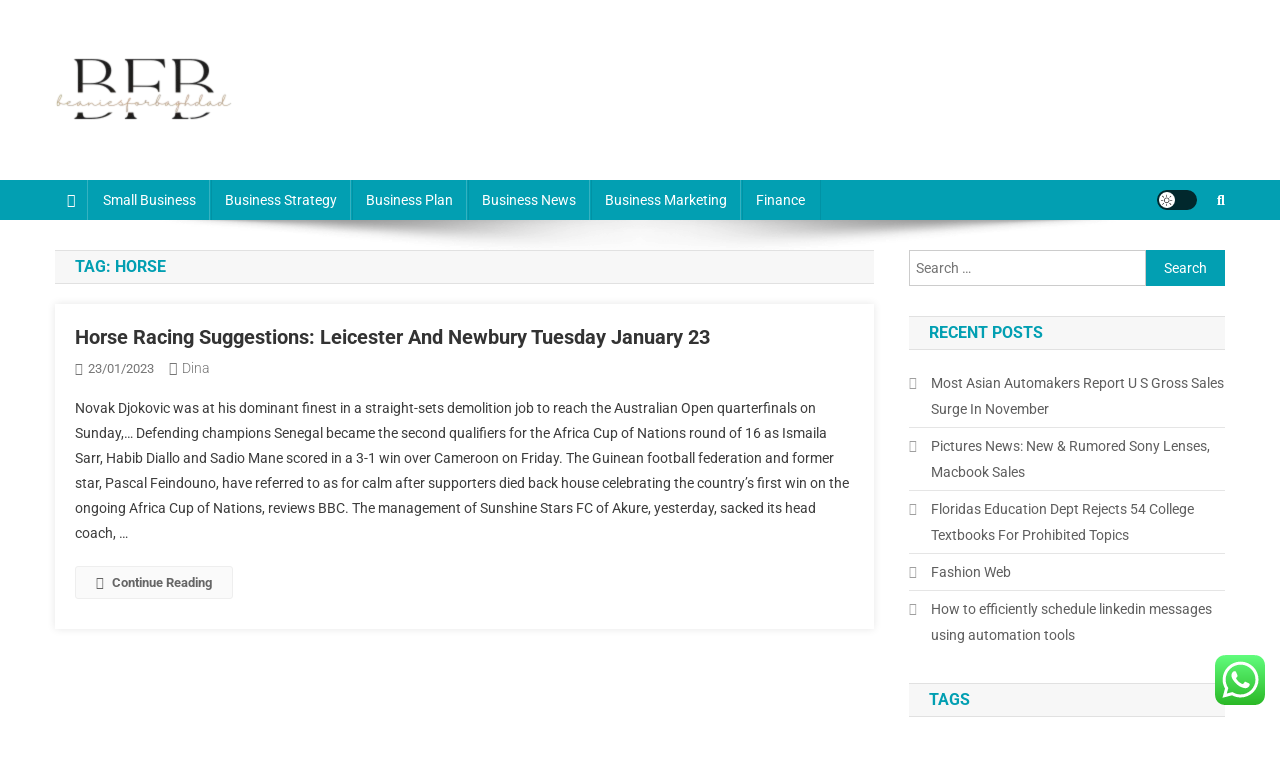

--- FILE ---
content_type: text/html; charset=UTF-8
request_url: http://beaniesforbaghdad.com/tag/horse
body_size: 9736
content:
<!doctype html><html lang="en-US" prefix="og: https://ogp.me/ns#"><head>
<span data-id="XGKDNM" hidden></span><meta charset="UTF-8"><meta name="viewport" content="width=device-width, initial-scale=1"><link rel="profile" href="http://gmpg.org/xfn/11"><title>horse - BFB</title><meta name="robots" content="follow, noindex"/><meta property="og:locale" content="en_US" /><meta property="og:type" content="article" /><meta property="og:title" content="horse - BFB" /><meta property="og:url" content="https://beaniesforbaghdad.com/tag/horse" /><meta property="og:site_name" content="BFB" /><meta name="twitter:card" content="summary_large_image" /><meta name="twitter:title" content="horse - BFB" /><meta name="twitter:label1" content="Posts" /><meta name="twitter:data1" content="1" /> <script type="application/ld+json" class="rank-math-schema-pro">{"@context":"https://schema.org","@graph":[{"@type":"Person","@id":"https://beaniesforbaghdad.com/#person","name":"GH","image":{"@type":"ImageObject","@id":"https://beaniesforbaghdad.com/#logo","url":"https://beaniesforbaghdad.com/wp-content/uploads/2024/07/cropped-S-removebg-preview-150x100.png","contentUrl":"https://beaniesforbaghdad.com/wp-content/uploads/2024/07/cropped-S-removebg-preview-150x100.png","caption":"GH","inLanguage":"en-US"}},{"@type":"WebSite","@id":"https://beaniesforbaghdad.com/#website","url":"https://beaniesforbaghdad.com","name":"GH","publisher":{"@id":"https://beaniesforbaghdad.com/#person"},"inLanguage":"en-US"},{"@type":"BreadcrumbList","@id":"https://beaniesforbaghdad.com/tag/horse#breadcrumb","itemListElement":[{"@type":"ListItem","position":"1","item":{"@id":"https://beaniesforbaghdad.com","name":"Home"}},{"@type":"ListItem","position":"2","item":{"@id":"https://beaniesforbaghdad.com/tag/horse","name":"horse"}}]},{"@type":"CollectionPage","@id":"https://beaniesforbaghdad.com/tag/horse#webpage","url":"https://beaniesforbaghdad.com/tag/horse","name":"horse - BFB","isPartOf":{"@id":"https://beaniesforbaghdad.com/#website"},"inLanguage":"en-US","breadcrumb":{"@id":"https://beaniesforbaghdad.com/tag/horse#breadcrumb"}}]}</script> <link rel='dns-prefetch' href='//fonts.googleapis.com' /><link rel="alternate" type="application/rss+xml" title="BFB &raquo; Feed" href="https://beaniesforbaghdad.com/feed" /><link rel="alternate" type="application/rss+xml" title="BFB &raquo; horse Tag Feed" href="https://beaniesforbaghdad.com/tag/horse/feed" /><link data-optimized="2" rel="stylesheet" href="https://beaniesforbaghdad.com/wp-content/litespeed/css/6b064f4162b6a7029d15994a7c4e0fd4.css?ver=c3837" /> <script type="text/javascript" src="http://beaniesforbaghdad.com/wp-includes/js/jquery/jquery.min.js?ver=3.7.1" id="jquery-core-js"></script> <link rel="https://api.w.org/" href="https://beaniesforbaghdad.com/wp-json/" /><link rel="alternate" title="JSON" type="application/json" href="https://beaniesforbaghdad.com/wp-json/wp/v2/tags/1251" /><link rel="EditURI" type="application/rsd+xml" title="RSD" href="https://beaniesforbaghdad.com/xmlrpc.php?rsd" /><meta name="generator" content="WordPress 6.9" /><link rel='dns-prefetch' href='https://i0.wp.com/'><link rel='preconnect' href='https://i0.wp.com/' crossorigin><link rel='dns-prefetch' href='https://i1.wp.com/'><link rel='preconnect' href='https://i1.wp.com/' crossorigin><link rel='dns-prefetch' href='https://i2.wp.com/'><link rel='preconnect' href='https://i2.wp.com/' crossorigin><link rel='dns-prefetch' href='https://i3.wp.com/'><link rel='preconnect' href='https://i3.wp.com/' crossorigin><link rel="icon" href="https://beaniesforbaghdad.com/wp-content/uploads/2024/07/cropped-S-removebg-preview-150x100.png" sizes="32x32" /><link rel="icon" href="https://beaniesforbaghdad.com/wp-content/uploads/2024/07/cropped-S-removebg-preview.png" sizes="192x192" /><link rel="apple-touch-icon" href="https://beaniesforbaghdad.com/wp-content/uploads/2024/07/cropped-S-removebg-preview.png" /><meta name="msapplication-TileImage" content="https://beaniesforbaghdad.com/wp-content/uploads/2024/07/cropped-S-removebg-preview.png" /></head><body class="archive tag tag-horse tag-1251 wp-custom-logo wp-theme-news-portal group-blog hfeed right-sidebar fullwidth_layout archive-classic site-mode--light"><div id="page" class="site"><a class="skip-link screen-reader-text" href="#content">Skip to content</a><header id="masthead" class="site-header" role="banner"><div class="np-logo-section-wrapper"><div class="mt-container"><div class="site-branding"><a href="https://beaniesforbaghdad.com/" class="custom-logo-link" rel="home"><img width="183" height="100" src="https://beaniesforbaghdad.com/wp-content/uploads/2024/07/cropped-S-removebg-preview.png" class="custom-logo" alt="BFB" decoding="async" /></a><p class="site-title"><a href="https://beaniesforbaghdad.com/" rel="home">BFB</a></p><p class="site-description">Business News</p></div><div class="np-header-ads-area"></div></div></div><div id="np-menu-wrap" class="np-header-menu-wrapper"><div class="np-header-menu-block-wrap"><div class="mt-container"><div class="np-home-icon">
<a href="https://beaniesforbaghdad.com/" rel="home"> <i class="fa fa-home"> </i> </a></div><div class="mt-header-menu-wrap">
<a href="javascript:void(0)" class="menu-toggle hide"><i class="fa fa-navicon"> </i> </a><nav id="site-navigation" class="main-navigation" role="navigation"><div class="menu-secondary-menu-container"><ul id="primary-menu" class="menu"><li id="menu-item-34068" class="menu-item menu-item-type-taxonomy menu-item-object-category menu-item-34068"><a href="https://beaniesforbaghdad.com/category/small-business">Small Business</a></li><li id="menu-item-34069" class="menu-item menu-item-type-taxonomy menu-item-object-category menu-item-34069"><a href="https://beaniesforbaghdad.com/category/business-strategy">Business Strategy</a></li><li id="menu-item-34070" class="menu-item menu-item-type-taxonomy menu-item-object-category menu-item-34070"><a href="https://beaniesforbaghdad.com/category/business-plan">Business Plan</a></li><li id="menu-item-34071" class="menu-item menu-item-type-taxonomy menu-item-object-category menu-item-34071"><a href="https://beaniesforbaghdad.com/category/business-news">Business News</a></li><li id="menu-item-34072" class="menu-item menu-item-type-taxonomy menu-item-object-category menu-item-34072"><a href="https://beaniesforbaghdad.com/category/business-marketing">Business Marketing</a></li><li id="menu-item-34073" class="menu-item menu-item-type-taxonomy menu-item-object-category menu-item-34073"><a href="https://beaniesforbaghdad.com/category/finance">Finance</a></li></ul></div></nav></div><div class="np-icon-elements-wrapper"><div id="np-site-mode-wrap" class="np-icon-elements">
<a id="mode-switcher" class="light-mode" data-site-mode="light-mode" href="#">
<span class="site-mode-icon">site mode button</span>
</a></div><div class="np-header-search-wrapper">
<span class="search-main"><a href="javascript:void(0)"><i class="fa fa-search"></i></a></span><div class="search-form-main np-clearfix"><form role="search" method="get" class="search-form" action="https://beaniesforbaghdad.com/">
<label>
<span class="screen-reader-text">Search for:</span>
<input type="search" class="search-field" placeholder="Search &hellip;" value="" name="s" />
</label>
<input type="submit" class="search-submit" value="Search" /></form></div></div></div></div></div></div></header><div id="content" class="site-content"><div class="mt-container"><div class="mt-archive-content-wrapper"><div id="primary" class="content-area"><main id="main" class="site-main" role="main"><header class="page-header"><h1 class="page-title">Tag: <span>horse</span></h1></header><article id="post-33648" class="no-image post-33648 post type-post status-publish format-standard hentry category-news tag-horse tag-january tag-leicester tag-newbury tag-racing tag-suggestions tag-tuesday"><div class="np-article-thumb">
<a href="https://beaniesforbaghdad.com/horse-racing-suggestions-leicester-and-newbury-tuesday-january-23.html">
</a></div><div class="np-archive-post-content-wrapper"><header class="entry-header"><h2 class="entry-title"><a href="https://beaniesforbaghdad.com/horse-racing-suggestions-leicester-and-newbury-tuesday-january-23.html" rel="bookmark">Horse Racing Suggestions: Leicester And Newbury Tuesday January 23</a></h2><div class="entry-meta">
<span class="posted-on"><a href="https://beaniesforbaghdad.com/horse-racing-suggestions-leicester-and-newbury-tuesday-january-23.html" rel="bookmark"><time class="entry-date published updated" datetime="2023-01-23T19:06:00+07:00">23/01/2023</time></a></span><span class="byline"><span class="author vcard"><a class="url fn n" href="https://beaniesforbaghdad.com/author/dina">Dina</a></span></span></div></header><div class="entry-content"><p>Novak Djokovic was at his dominant finest in a straight-sets demolition job to reach the Australian Open quarterfinals on Sunday,&#8230; Defending champions Senegal became the second qualifiers for the Africa Cup of Nations round of 16 as Ismaila Sarr, Habib Diallo and Sadio Mane scored in a 3-1 win over Cameroon on Friday. The Guinean football federation and former star, Pascal Feindouno, have referred to as for calm after supporters died back house celebrating the country’s first win on the ongoing Africa Cup of Nations, reviews BBC. The management of Sunshine Stars FC of Akure, yesterday, sacked its head coach, &hellip;</p><span class="np-archive-more"><a href="https://beaniesforbaghdad.com/horse-racing-suggestions-leicester-and-newbury-tuesday-january-23.html" class="np-button"><i class="fa fa-arrow-circle-right"></i>Continue Reading</a></span></div><footer class="entry-footer"></footer></div></article></main></div><aside id="secondary" class="widget-area" role="complementary"><section id="search-2" class="widget widget_search"><form role="search" method="get" class="search-form" action="https://beaniesforbaghdad.com/">
<label>
<span class="screen-reader-text">Search for:</span>
<input type="search" class="search-field" placeholder="Search &hellip;" value="" name="s" />
</label>
<input type="submit" class="search-submit" value="Search" /></form></section><section id="recent-posts-2" class="widget widget_recent_entries"><h4 class="widget-title">Recent Posts</h4><ul><li>
<a href="https://beaniesforbaghdad.com/most-asian-automakers-report-u-s-gross-sales-surge-in-november.html">Most Asian Automakers Report U S Gross Sales Surge In November</a></li><li>
<a href="https://beaniesforbaghdad.com/pictures-news-new-rumored-sony-lenses-macbook-sales.html">Pictures News: New &#038; Rumored Sony Lenses, Macbook Sales</a></li><li>
<a href="https://beaniesforbaghdad.com/floridas-education-dept-rejects-54-college-textbooks-for-prohibited-topics.html">Floridas Education Dept Rejects 54 College Textbooks For Prohibited Topics</a></li><li>
<a href="https://beaniesforbaghdad.com/fashion-web.html">Fashion Web</a></li><li>
<a href="https://beaniesforbaghdad.com/how-to-efficiently-schedule-linkedin-messages-using-automation-tools.html">How to efficiently schedule linkedin messages using automation tools</a></li></ul></section><section id="block-5" class="widget widget_block"><h4 class="widget-title">Tags</h4><div class="wp-widget-group__inner-blocks"><p class="wp-block-tag-cloud"><a href="https://beaniesforbaghdad.com/tag/about" class="tag-cloud-link tag-link-600 tag-link-position-1" style="font-size: 9.1666666666667pt;" aria-label="about (18 items)">about</a>
<a href="https://beaniesforbaghdad.com/tag/automotive" class="tag-cloud-link tag-link-172 tag-link-position-2" style="font-size: 11.320512820513pt;" aria-label="automotive (32 items)">automotive</a>
<a href="https://beaniesforbaghdad.com/tag/banking" class="tag-cloud-link tag-link-84 tag-link-position-3" style="font-size: 10.064102564103pt;" aria-label="banking (23 items)">banking</a>
<a href="https://beaniesforbaghdad.com/tag/business" class="tag-cloud-link tag-link-67 tag-link-position-4" style="font-size: 22pt;" aria-label="business (510 items)">business</a>
<a href="https://beaniesforbaghdad.com/tag/businesses" class="tag-cloud-link tag-link-85 tag-link-position-5" style="font-size: 13.564102564103pt;" aria-label="businesses (58 items)">businesses</a>
<a href="https://beaniesforbaghdad.com/tag/college" class="tag-cloud-link tag-link-124 tag-link-position-6" style="font-size: 11.5pt;" aria-label="college (34 items)">college</a>
<a href="https://beaniesforbaghdad.com/tag/definition" class="tag-cloud-link tag-link-232 tag-link-position-7" style="font-size: 9.1666666666667pt;" aria-label="definition (18 items)">definition</a>
<a href="https://beaniesforbaghdad.com/tag/development" class="tag-cloud-link tag-link-176 tag-link-position-8" style="font-size: 8.4487179487179pt;" aria-label="development (15 items)">development</a>
<a href="https://beaniesforbaghdad.com/tag/education" class="tag-cloud-link tag-link-260 tag-link-position-9" style="font-size: 12.307692307692pt;" aria-label="education (42 items)">education</a>
<a href="https://beaniesforbaghdad.com/tag/estate" class="tag-cloud-link tag-link-209 tag-link-position-10" style="font-size: 12.038461538462pt;" aria-label="estate (39 items)">estate</a>
<a href="https://beaniesforbaghdad.com/tag/faculty" class="tag-cloud-link tag-link-330 tag-link-position-11" style="font-size: 8.9871794871795pt;" aria-label="faculty (17 items)">faculty</a>
<a href="https://beaniesforbaghdad.com/tag/fashion" class="tag-cloud-link tag-link-204 tag-link-position-12" style="font-size: 11.769230769231pt;" aria-label="fashion (36 items)">fashion</a>
<a href="https://beaniesforbaghdad.com/tag/finance" class="tag-cloud-link tag-link-201 tag-link-position-13" style="font-size: 8.7179487179487pt;" aria-label="finance (16 items)">finance</a>
<a href="https://beaniesforbaghdad.com/tag/financial" class="tag-cloud-link tag-link-121 tag-link-position-14" style="font-size: 8.7179487179487pt;" aria-label="financial (16 items)">financial</a>
<a href="https://beaniesforbaghdad.com/tag/health" class="tag-cloud-link tag-link-133 tag-link-position-15" style="font-size: 15pt;" aria-label="health (85 items)">health</a>
<a href="https://beaniesforbaghdad.com/tag/house" class="tag-cloud-link tag-link-327 tag-link-position-16" style="font-size: 11.679487179487pt;" aria-label="house (35 items)">house</a>
<a href="https://beaniesforbaghdad.com/tag/ideas" class="tag-cloud-link tag-link-73 tag-link-position-17" style="font-size: 11.769230769231pt;" aria-label="ideas (36 items)">ideas</a>
<a href="https://beaniesforbaghdad.com/tag/improvement" class="tag-cloud-link tag-link-217 tag-link-position-18" style="font-size: 12.576923076923pt;" aria-label="improvement (45 items)">improvement</a>
<a href="https://beaniesforbaghdad.com/tag/indonesia" class="tag-cloud-link tag-link-370 tag-link-position-19" style="font-size: 8.2692307692308pt;" aria-label="indonesia (14 items)">indonesia</a>
<a href="https://beaniesforbaghdad.com/tag/industry" class="tag-cloud-link tag-link-147 tag-link-position-20" style="font-size: 8.4487179487179pt;" aria-label="industry (15 items)">industry</a>
<a href="https://beaniesforbaghdad.com/tag/information" class="tag-cloud-link tag-link-148 tag-link-position-21" style="font-size: 11.410256410256pt;" aria-label="information (33 items)">information</a>
<a href="https://beaniesforbaghdad.com/tag/institute" class="tag-cloud-link tag-link-207 tag-link-position-22" style="font-size: 8.4487179487179pt;" aria-label="institute (15 items)">institute</a>
<a href="https://beaniesforbaghdad.com/tag/jewellery" class="tag-cloud-link tag-link-517 tag-link-position-23" style="font-size: 8.9871794871795pt;" aria-label="jewellery (17 items)">jewellery</a>
<a href="https://beaniesforbaghdad.com/tag/jewelry" class="tag-cloud-link tag-link-586 tag-link-position-24" style="font-size: 8.7179487179487pt;" aria-label="jewelry (16 items)">jewelry</a>
<a href="https://beaniesforbaghdad.com/tag/latest" class="tag-cloud-link tag-link-130 tag-link-position-25" style="font-size: 10.24358974359pt;" aria-label="latest (24 items)">latest</a>
<a href="https://beaniesforbaghdad.com/tag/leisure" class="tag-cloud-link tag-link-104 tag-link-position-26" style="font-size: 11.948717948718pt;" aria-label="leisure (38 items)">leisure</a>
<a href="https://beaniesforbaghdad.com/tag/market" class="tag-cloud-link tag-link-212 tag-link-position-27" style="font-size: 8.7179487179487pt;" aria-label="market (16 items)">market</a>
<a href="https://beaniesforbaghdad.com/tag/marketing" class="tag-cloud-link tag-link-74 tag-link-position-28" style="font-size: 8.7179487179487pt;" aria-label="marketing (16 items)">marketing</a>
<a href="https://beaniesforbaghdad.com/tag/medical" class="tag-cloud-link tag-link-109 tag-link-position-29" style="font-size: 8.2692307692308pt;" aria-label="medical (14 items)">medical</a>
<a href="https://beaniesforbaghdad.com/tag/newest" class="tag-cloud-link tag-link-166 tag-link-position-30" style="font-size: 12.128205128205pt;" aria-label="newest (40 items)">newest</a>
<a href="https://beaniesforbaghdad.com/tag/online" class="tag-cloud-link tag-link-87 tag-link-position-31" style="font-size: 14.820512820513pt;" aria-label="online (80 items)">online</a>
<a href="https://beaniesforbaghdad.com/tag/owners" class="tag-cloud-link tag-link-82 tag-link-position-32" style="font-size: 9.1666666666667pt;" aria-label="owners (18 items)">owners</a>
<a href="https://beaniesforbaghdad.com/tag/pictures" class="tag-cloud-link tag-link-560 tag-link-position-33" style="font-size: 8.2692307692308pt;" aria-label="pictures (14 items)">pictures</a>
<a href="https://beaniesforbaghdad.com/tag/plans" class="tag-cloud-link tag-link-70 tag-link-position-34" style="font-size: 8.2692307692308pt;" aria-label="plans (14 items)">plans</a>
<a href="https://beaniesforbaghdad.com/tag/school" class="tag-cloud-link tag-link-77 tag-link-position-35" style="font-size: 11.230769230769pt;" aria-label="school (31 items)">school</a>
<a href="https://beaniesforbaghdad.com/tag/services" class="tag-cloud-link tag-link-314 tag-link-position-36" style="font-size: 8.7179487179487pt;" aria-label="services (16 items)">services</a>
<a href="https://beaniesforbaghdad.com/tag/small" class="tag-cloud-link tag-link-71 tag-link-position-37" style="font-size: 16.615384615385pt;" aria-label="small (129 items)">small</a>
<a href="https://beaniesforbaghdad.com/tag/sports" class="tag-cloud-link tag-link-269 tag-link-position-38" style="font-size: 8pt;" aria-label="sports (13 items)">sports</a>
<a href="https://beaniesforbaghdad.com/tag/start" class="tag-cloud-link tag-link-195 tag-link-position-39" style="font-size: 9.1666666666667pt;" aria-label="start (18 items)">start</a>
<a href="https://beaniesforbaghdad.com/tag/state" class="tag-cloud-link tag-link-257 tag-link-position-40" style="font-size: 8.9871794871795pt;" aria-label="state (17 items)">state</a>
<a href="https://beaniesforbaghdad.com/tag/technology" class="tag-cloud-link tag-link-181 tag-link-position-41" style="font-size: 15.269230769231pt;" aria-label="technology (91 items)">technology</a>
<a href="https://beaniesforbaghdad.com/tag/travel" class="tag-cloud-link tag-link-105 tag-link-position-42" style="font-size: 13.384615384615pt;" aria-label="travel (55 items)">travel</a>
<a href="https://beaniesforbaghdad.com/tag/trends" class="tag-cloud-link tag-link-457 tag-link-position-43" style="font-size: 8.7179487179487pt;" aria-label="trends (16 items)">trends</a>
<a href="https://beaniesforbaghdad.com/tag/university" class="tag-cloud-link tag-link-118 tag-link-position-44" style="font-size: 8.7179487179487pt;" aria-label="university (16 items)">university</a>
<a href="https://beaniesforbaghdad.com/tag/updates" class="tag-cloud-link tag-link-415 tag-link-position-45" style="font-size: 8.7179487179487pt;" aria-label="updates (16 items)">updates</a></p></div></section><section id="nav_menu-2" class="widget widget_nav_menu"><h4 class="widget-title">About Us</h4><div class="menu-about-us-container"><ul id="menu-about-us" class="menu"><li id="menu-item-10094" class="menu-item menu-item-type-post_type menu-item-object-page menu-item-10094"><a href="https://beaniesforbaghdad.com/sitemap">Sitemap</a></li><li id="menu-item-10095" class="menu-item menu-item-type-post_type menu-item-object-page menu-item-10095"><a href="https://beaniesforbaghdad.com/disclosure-policy">Disclosure Policy</a></li><li id="menu-item-10096" class="menu-item menu-item-type-post_type menu-item-object-page menu-item-10096"><a href="https://beaniesforbaghdad.com/contact-us">Contact Us</a></li></ul></div></section><section id="magenet_widget-2" class="widget widget_magenet_widget"><aside class="widget magenet_widget_box"><div class="mads-block"></div></aside></section><section id="execphp-2" class="widget widget_execphp"><div class="execphpwidget"></div></section></aside></div></div></div><footer id="colophon" class="site-footer" role="contentinfo"><div class="bottom-footer np-clearfix"><div class="mt-container"><div class="site-info">
<span class="np-copyright-text">
</span>
<span class="sep"> | </span>
Theme: News Portal by <a href="https://mysterythemes.com/" rel="nofollow" target="_blank">Mystery Themes</a>.</div><nav id="footer-navigation" class="footer-navigation" role="navigation"></nav></div></div></footer><div id="np-scrollup" class="animated arrow-hide"><i class="fa fa-chevron-up"></i></div></div> <script type="speculationrules">{"prefetch":[{"source":"document","where":{"and":[{"href_matches":"/*"},{"not":{"href_matches":["/wp-*.php","/wp-admin/*","/wp-content/uploads/*","/wp-content/*","/wp-content/plugins/*","/wp-content/themes/news-portal/*","/*\\?(.+)"]}},{"not":{"selector_matches":"a[rel~=\"nofollow\"]"}},{"not":{"selector_matches":".no-prefetch, .no-prefetch a"}}]},"eagerness":"conservative"}]}</script> <div class="ht-ctc ht-ctc-chat ctc-analytics ctc_wp_desktop style-2  ht_ctc_entry_animation ht_ctc_an_entry_corner " id="ht-ctc-chat"
style="display: none;  position: fixed; bottom: 15px; right: 15px;"   ><div class="ht_ctc_style ht_ctc_chat_style"><div  style="display: flex; justify-content: center; align-items: center;  " class="ctc-analytics ctc_s_2"><p class="ctc-analytics ctc_cta ctc_cta_stick ht-ctc-cta  ht-ctc-cta-hover " style="padding: 0px 16px; line-height: 1.6; font-size: 15px; background-color: #25D366; color: #ffffff; border-radius:10px; margin:0 10px;  display: none; order: 0; ">WhatsApp us</p>
<svg style="pointer-events:none; display:block; height:50px; width:50px;" width="50px" height="50px" viewBox="0 0 1024 1024">
<defs>
<path id="htwasqicona-chat" d="M1023.941 765.153c0 5.606-.171 17.766-.508 27.159-.824 22.982-2.646 52.639-5.401 66.151-4.141 20.306-10.392 39.472-18.542 55.425-9.643 18.871-21.943 35.775-36.559 50.364-14.584 14.56-31.472 26.812-50.315 36.416-16.036 8.172-35.322 14.426-55.744 18.549-13.378 2.701-42.812 4.488-65.648 5.3-9.402.336-21.564.505-27.15.505l-504.226-.081c-5.607 0-17.765-.172-27.158-.509-22.983-.824-52.639-2.646-66.152-5.4-20.306-4.142-39.473-10.392-55.425-18.542-18.872-9.644-35.775-21.944-50.364-36.56-14.56-14.584-26.812-31.471-36.415-50.314-8.174-16.037-14.428-35.323-18.551-55.744-2.7-13.378-4.487-42.812-5.3-65.649-.334-9.401-.503-21.563-.503-27.148l.08-504.228c0-5.607.171-17.766.508-27.159.825-22.983 2.646-52.639 5.401-66.151 4.141-20.306 10.391-39.473 18.542-55.426C34.154 93.24 46.455 76.336 61.07 61.747c14.584-14.559 31.472-26.812 50.315-36.416 16.037-8.172 35.324-14.426 55.745-18.549 13.377-2.701 42.812-4.488 65.648-5.3 9.402-.335 21.565-.504 27.149-.504l504.227.081c5.608 0 17.766.171 27.159.508 22.983.825 52.638 2.646 66.152 5.401 20.305 4.141 39.472 10.391 55.425 18.542 18.871 9.643 35.774 21.944 50.363 36.559 14.559 14.584 26.812 31.471 36.415 50.315 8.174 16.037 14.428 35.323 18.551 55.744 2.7 13.378 4.486 42.812 5.3 65.649.335 9.402.504 21.564.504 27.15l-.082 504.226z"/>
</defs>
<linearGradient id="htwasqiconb-chat" gradientUnits="userSpaceOnUse" x1="512.001" y1=".978" x2="512.001" y2="1025.023">
<stop offset="0" stop-color="#61fd7d"/>
<stop offset="1" stop-color="#2bb826"/>
</linearGradient>
<use xlink:href="#htwasqicona-chat" overflow="visible" style="fill: url(#htwasqiconb-chat)" fill="url(#htwasqiconb-chat)"/>
<g>
<path style="fill: #FFFFFF;" fill="#FFF" d="M783.302 243.246c-69.329-69.387-161.529-107.619-259.763-107.658-202.402 0-367.133 164.668-367.214 367.072-.026 64.699 16.883 127.854 49.017 183.522l-52.096 190.229 194.665-51.047c53.636 29.244 114.022 44.656 175.482 44.682h.151c202.382 0 367.128-164.688 367.21-367.094.039-98.087-38.121-190.319-107.452-259.706zM523.544 808.047h-.125c-54.767-.021-108.483-14.729-155.344-42.529l-11.146-6.612-115.517 30.293 30.834-112.592-7.259-11.544c-30.552-48.579-46.688-104.729-46.664-162.379.066-168.229 136.985-305.096 305.339-305.096 81.521.031 158.154 31.811 215.779 89.482s89.342 134.332 89.312 215.859c-.066 168.243-136.984 305.118-305.209 305.118zm167.415-228.515c-9.177-4.591-54.286-26.782-62.697-29.843-8.41-3.062-14.526-4.592-20.645 4.592-6.115 9.182-23.699 29.843-29.053 35.964-5.352 6.122-10.704 6.888-19.879 2.296-9.176-4.591-38.74-14.277-73.786-45.526-27.275-24.319-45.691-54.359-51.043-63.543-5.352-9.183-.569-14.146 4.024-18.72 4.127-4.109 9.175-10.713 13.763-16.069 4.587-5.355 6.117-9.183 9.175-15.304 3.059-6.122 1.529-11.479-.765-16.07-2.293-4.591-20.644-49.739-28.29-68.104-7.447-17.886-15.013-15.466-20.645-15.747-5.346-.266-11.469-.322-17.585-.322s-16.057 2.295-24.467 11.478-32.113 31.374-32.113 76.521c0 45.147 32.877 88.764 37.465 94.885 4.588 6.122 64.699 98.771 156.741 138.502 21.892 9.45 38.982 15.094 52.308 19.322 21.98 6.979 41.982 5.995 57.793 3.634 17.628-2.633 54.284-22.189 61.932-43.615 7.646-21.427 7.646-39.791 5.352-43.617-2.294-3.826-8.41-6.122-17.585-10.714z"/>
</g>
</svg></div></div></div>
<span class="ht_ctc_chat_data" data-settings="{&quot;number&quot;:&quot;6289634888810&quot;,&quot;pre_filled&quot;:&quot;&quot;,&quot;dis_m&quot;:&quot;show&quot;,&quot;dis_d&quot;:&quot;show&quot;,&quot;css&quot;:&quot;cursor: pointer; z-index: 99999999;&quot;,&quot;pos_d&quot;:&quot;position: fixed; bottom: 15px; right: 15px;&quot;,&quot;pos_m&quot;:&quot;position: fixed; bottom: 15px; right: 15px;&quot;,&quot;side_d&quot;:&quot;right&quot;,&quot;side_m&quot;:&quot;right&quot;,&quot;schedule&quot;:&quot;no&quot;,&quot;se&quot;:150,&quot;ani&quot;:&quot;no-animation&quot;,&quot;url_target_d&quot;:&quot;_blank&quot;,&quot;ga&quot;:&quot;yes&quot;,&quot;gtm&quot;:&quot;1&quot;,&quot;fb&quot;:&quot;yes&quot;,&quot;webhook_format&quot;:&quot;json&quot;,&quot;g_init&quot;:&quot;default&quot;,&quot;g_an_event_name&quot;:&quot;click to chat&quot;,&quot;gtm_event_name&quot;:&quot;Click to Chat&quot;,&quot;pixel_event_name&quot;:&quot;Click to Chat by HoliThemes&quot;}" data-rest="f53e4e9af7"></span> <script type="text/javascript" id="ht_ctc_app_js-js-extra">/*  */
var ht_ctc_chat_var = {"number":"6289634888810","pre_filled":"","dis_m":"show","dis_d":"show","css":"cursor: pointer; z-index: 99999999;","pos_d":"position: fixed; bottom: 15px; right: 15px;","pos_m":"position: fixed; bottom: 15px; right: 15px;","side_d":"right","side_m":"right","schedule":"no","se":"150","ani":"no-animation","url_target_d":"_blank","ga":"yes","gtm":"1","fb":"yes","webhook_format":"json","g_init":"default","g_an_event_name":"click to chat","gtm_event_name":"Click to Chat","pixel_event_name":"Click to Chat by HoliThemes"};
var ht_ctc_variables = {"g_an_event_name":"click to chat","gtm_event_name":"Click to Chat","pixel_event_type":"trackCustom","pixel_event_name":"Click to Chat by HoliThemes","g_an_params":["g_an_param_1","g_an_param_2","g_an_param_3"],"g_an_param_1":{"key":"number","value":"{number}"},"g_an_param_2":{"key":"title","value":"{title}"},"g_an_param_3":{"key":"url","value":"{url}"},"pixel_params":["pixel_param_1","pixel_param_2","pixel_param_3","pixel_param_4"],"pixel_param_1":{"key":"Category","value":"Click to Chat for WhatsApp"},"pixel_param_2":{"key":"ID","value":"{number}"},"pixel_param_3":{"key":"Title","value":"{title}"},"pixel_param_4":{"key":"URL","value":"{url}"},"gtm_params":["gtm_param_1","gtm_param_2","gtm_param_3","gtm_param_4","gtm_param_5"],"gtm_param_1":{"key":"type","value":"chat"},"gtm_param_2":{"key":"number","value":"{number}"},"gtm_param_3":{"key":"title","value":"{title}"},"gtm_param_4":{"key":"url","value":"{url}"},"gtm_param_5":{"key":"ref","value":"dataLayer push"}};
//# sourceURL=ht_ctc_app_js-js-extra
/*  */</script> <script id="wp-emoji-settings" type="application/json">{"baseUrl":"https://s.w.org/images/core/emoji/17.0.2/72x72/","ext":".png","svgUrl":"https://s.w.org/images/core/emoji/17.0.2/svg/","svgExt":".svg","source":{"concatemoji":"http://beaniesforbaghdad.com/wp-includes/js/wp-emoji-release.min.js?ver=6.9"}}</script> <script type="module">/*  */
/*! This file is auto-generated */
const a=JSON.parse(document.getElementById("wp-emoji-settings").textContent),o=(window._wpemojiSettings=a,"wpEmojiSettingsSupports"),s=["flag","emoji"];function i(e){try{var t={supportTests:e,timestamp:(new Date).valueOf()};sessionStorage.setItem(o,JSON.stringify(t))}catch(e){}}function c(e,t,n){e.clearRect(0,0,e.canvas.width,e.canvas.height),e.fillText(t,0,0);t=new Uint32Array(e.getImageData(0,0,e.canvas.width,e.canvas.height).data);e.clearRect(0,0,e.canvas.width,e.canvas.height),e.fillText(n,0,0);const a=new Uint32Array(e.getImageData(0,0,e.canvas.width,e.canvas.height).data);return t.every((e,t)=>e===a[t])}function p(e,t){e.clearRect(0,0,e.canvas.width,e.canvas.height),e.fillText(t,0,0);var n=e.getImageData(16,16,1,1);for(let e=0;e<n.data.length;e++)if(0!==n.data[e])return!1;return!0}function u(e,t,n,a){switch(t){case"flag":return n(e,"\ud83c\udff3\ufe0f\u200d\u26a7\ufe0f","\ud83c\udff3\ufe0f\u200b\u26a7\ufe0f")?!1:!n(e,"\ud83c\udde8\ud83c\uddf6","\ud83c\udde8\u200b\ud83c\uddf6")&&!n(e,"\ud83c\udff4\udb40\udc67\udb40\udc62\udb40\udc65\udb40\udc6e\udb40\udc67\udb40\udc7f","\ud83c\udff4\u200b\udb40\udc67\u200b\udb40\udc62\u200b\udb40\udc65\u200b\udb40\udc6e\u200b\udb40\udc67\u200b\udb40\udc7f");case"emoji":return!a(e,"\ud83e\u1fac8")}return!1}function f(e,t,n,a){let r;const o=(r="undefined"!=typeof WorkerGlobalScope&&self instanceof WorkerGlobalScope?new OffscreenCanvas(300,150):document.createElement("canvas")).getContext("2d",{willReadFrequently:!0}),s=(o.textBaseline="top",o.font="600 32px Arial",{});return e.forEach(e=>{s[e]=t(o,e,n,a)}),s}function r(e){var t=document.createElement("script");t.src=e,t.defer=!0,document.head.appendChild(t)}a.supports={everything:!0,everythingExceptFlag:!0},new Promise(t=>{let n=function(){try{var e=JSON.parse(sessionStorage.getItem(o));if("object"==typeof e&&"number"==typeof e.timestamp&&(new Date).valueOf()<e.timestamp+604800&&"object"==typeof e.supportTests)return e.supportTests}catch(e){}return null}();if(!n){if("undefined"!=typeof Worker&&"undefined"!=typeof OffscreenCanvas&&"undefined"!=typeof URL&&URL.createObjectURL&&"undefined"!=typeof Blob)try{var e="postMessage("+f.toString()+"("+[JSON.stringify(s),u.toString(),c.toString(),p.toString()].join(",")+"));",a=new Blob([e],{type:"text/javascript"});const r=new Worker(URL.createObjectURL(a),{name:"wpTestEmojiSupports"});return void(r.onmessage=e=>{i(n=e.data),r.terminate(),t(n)})}catch(e){}i(n=f(s,u,c,p))}t(n)}).then(e=>{for(const n in e)a.supports[n]=e[n],a.supports.everything=a.supports.everything&&a.supports[n],"flag"!==n&&(a.supports.everythingExceptFlag=a.supports.everythingExceptFlag&&a.supports[n]);var t;a.supports.everythingExceptFlag=a.supports.everythingExceptFlag&&!a.supports.flag,a.supports.everything||((t=a.source||{}).concatemoji?r(t.concatemoji):t.wpemoji&&t.twemoji&&(r(t.twemoji),r(t.wpemoji)))});
//# sourceURL=http://beaniesforbaghdad.com/wp-includes/js/wp-emoji-loader.min.js
/*  */</script> <script data-optimized="1" src="https://beaniesforbaghdad.com/wp-content/litespeed/js/2ccc5a094acba5b038447b323599aaff.js?ver=c3837"></script><script defer src="https://static.cloudflareinsights.com/beacon.min.js/vcd15cbe7772f49c399c6a5babf22c1241717689176015" integrity="sha512-ZpsOmlRQV6y907TI0dKBHq9Md29nnaEIPlkf84rnaERnq6zvWvPUqr2ft8M1aS28oN72PdrCzSjY4U6VaAw1EQ==" data-cf-beacon='{"version":"2024.11.0","token":"a3e3cf487fba4fdeb7d00f8bacfcb3c4","r":1,"server_timing":{"name":{"cfCacheStatus":true,"cfEdge":true,"cfExtPri":true,"cfL4":true,"cfOrigin":true,"cfSpeedBrain":true},"location_startswith":null}}' crossorigin="anonymous"></script>
</body></html>
<!-- Page optimized by LiteSpeed Cache @2026-01-20 00:13:41 -->

<!-- Page cached by LiteSpeed Cache 7.7 on 2026-01-20 00:13:40 -->